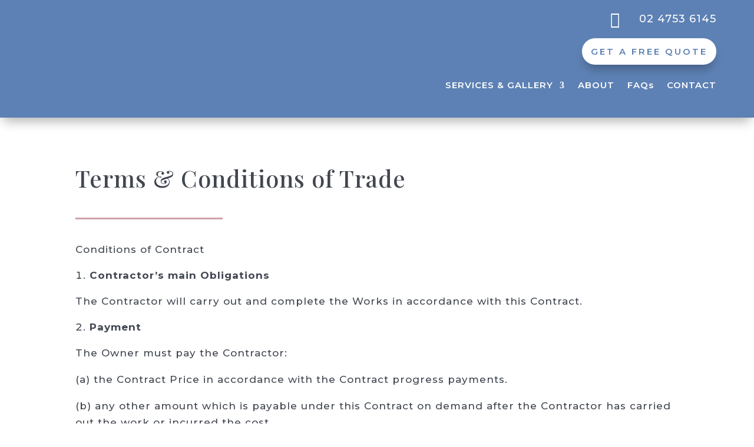

--- FILE ---
content_type: text/html; charset=utf-8
request_url: https://www.google.com/recaptcha/api2/anchor?ar=1&k=6LcrzOEUAAAAAGJ4-aIW6h87XRtj2mcME6bVIQOU&co=aHR0cHM6Ly93d3cud2Fycmltb29raXRjaGVucy5jb20uYXU6NDQz&hl=en&v=PoyoqOPhxBO7pBk68S4YbpHZ&size=invisible&anchor-ms=20000&execute-ms=30000&cb=rerh7t6lejf6
body_size: 48687
content:
<!DOCTYPE HTML><html dir="ltr" lang="en"><head><meta http-equiv="Content-Type" content="text/html; charset=UTF-8">
<meta http-equiv="X-UA-Compatible" content="IE=edge">
<title>reCAPTCHA</title>
<style type="text/css">
/* cyrillic-ext */
@font-face {
  font-family: 'Roboto';
  font-style: normal;
  font-weight: 400;
  font-stretch: 100%;
  src: url(//fonts.gstatic.com/s/roboto/v48/KFO7CnqEu92Fr1ME7kSn66aGLdTylUAMa3GUBHMdazTgWw.woff2) format('woff2');
  unicode-range: U+0460-052F, U+1C80-1C8A, U+20B4, U+2DE0-2DFF, U+A640-A69F, U+FE2E-FE2F;
}
/* cyrillic */
@font-face {
  font-family: 'Roboto';
  font-style: normal;
  font-weight: 400;
  font-stretch: 100%;
  src: url(//fonts.gstatic.com/s/roboto/v48/KFO7CnqEu92Fr1ME7kSn66aGLdTylUAMa3iUBHMdazTgWw.woff2) format('woff2');
  unicode-range: U+0301, U+0400-045F, U+0490-0491, U+04B0-04B1, U+2116;
}
/* greek-ext */
@font-face {
  font-family: 'Roboto';
  font-style: normal;
  font-weight: 400;
  font-stretch: 100%;
  src: url(//fonts.gstatic.com/s/roboto/v48/KFO7CnqEu92Fr1ME7kSn66aGLdTylUAMa3CUBHMdazTgWw.woff2) format('woff2');
  unicode-range: U+1F00-1FFF;
}
/* greek */
@font-face {
  font-family: 'Roboto';
  font-style: normal;
  font-weight: 400;
  font-stretch: 100%;
  src: url(//fonts.gstatic.com/s/roboto/v48/KFO7CnqEu92Fr1ME7kSn66aGLdTylUAMa3-UBHMdazTgWw.woff2) format('woff2');
  unicode-range: U+0370-0377, U+037A-037F, U+0384-038A, U+038C, U+038E-03A1, U+03A3-03FF;
}
/* math */
@font-face {
  font-family: 'Roboto';
  font-style: normal;
  font-weight: 400;
  font-stretch: 100%;
  src: url(//fonts.gstatic.com/s/roboto/v48/KFO7CnqEu92Fr1ME7kSn66aGLdTylUAMawCUBHMdazTgWw.woff2) format('woff2');
  unicode-range: U+0302-0303, U+0305, U+0307-0308, U+0310, U+0312, U+0315, U+031A, U+0326-0327, U+032C, U+032F-0330, U+0332-0333, U+0338, U+033A, U+0346, U+034D, U+0391-03A1, U+03A3-03A9, U+03B1-03C9, U+03D1, U+03D5-03D6, U+03F0-03F1, U+03F4-03F5, U+2016-2017, U+2034-2038, U+203C, U+2040, U+2043, U+2047, U+2050, U+2057, U+205F, U+2070-2071, U+2074-208E, U+2090-209C, U+20D0-20DC, U+20E1, U+20E5-20EF, U+2100-2112, U+2114-2115, U+2117-2121, U+2123-214F, U+2190, U+2192, U+2194-21AE, U+21B0-21E5, U+21F1-21F2, U+21F4-2211, U+2213-2214, U+2216-22FF, U+2308-230B, U+2310, U+2319, U+231C-2321, U+2336-237A, U+237C, U+2395, U+239B-23B7, U+23D0, U+23DC-23E1, U+2474-2475, U+25AF, U+25B3, U+25B7, U+25BD, U+25C1, U+25CA, U+25CC, U+25FB, U+266D-266F, U+27C0-27FF, U+2900-2AFF, U+2B0E-2B11, U+2B30-2B4C, U+2BFE, U+3030, U+FF5B, U+FF5D, U+1D400-1D7FF, U+1EE00-1EEFF;
}
/* symbols */
@font-face {
  font-family: 'Roboto';
  font-style: normal;
  font-weight: 400;
  font-stretch: 100%;
  src: url(//fonts.gstatic.com/s/roboto/v48/KFO7CnqEu92Fr1ME7kSn66aGLdTylUAMaxKUBHMdazTgWw.woff2) format('woff2');
  unicode-range: U+0001-000C, U+000E-001F, U+007F-009F, U+20DD-20E0, U+20E2-20E4, U+2150-218F, U+2190, U+2192, U+2194-2199, U+21AF, U+21E6-21F0, U+21F3, U+2218-2219, U+2299, U+22C4-22C6, U+2300-243F, U+2440-244A, U+2460-24FF, U+25A0-27BF, U+2800-28FF, U+2921-2922, U+2981, U+29BF, U+29EB, U+2B00-2BFF, U+4DC0-4DFF, U+FFF9-FFFB, U+10140-1018E, U+10190-1019C, U+101A0, U+101D0-101FD, U+102E0-102FB, U+10E60-10E7E, U+1D2C0-1D2D3, U+1D2E0-1D37F, U+1F000-1F0FF, U+1F100-1F1AD, U+1F1E6-1F1FF, U+1F30D-1F30F, U+1F315, U+1F31C, U+1F31E, U+1F320-1F32C, U+1F336, U+1F378, U+1F37D, U+1F382, U+1F393-1F39F, U+1F3A7-1F3A8, U+1F3AC-1F3AF, U+1F3C2, U+1F3C4-1F3C6, U+1F3CA-1F3CE, U+1F3D4-1F3E0, U+1F3ED, U+1F3F1-1F3F3, U+1F3F5-1F3F7, U+1F408, U+1F415, U+1F41F, U+1F426, U+1F43F, U+1F441-1F442, U+1F444, U+1F446-1F449, U+1F44C-1F44E, U+1F453, U+1F46A, U+1F47D, U+1F4A3, U+1F4B0, U+1F4B3, U+1F4B9, U+1F4BB, U+1F4BF, U+1F4C8-1F4CB, U+1F4D6, U+1F4DA, U+1F4DF, U+1F4E3-1F4E6, U+1F4EA-1F4ED, U+1F4F7, U+1F4F9-1F4FB, U+1F4FD-1F4FE, U+1F503, U+1F507-1F50B, U+1F50D, U+1F512-1F513, U+1F53E-1F54A, U+1F54F-1F5FA, U+1F610, U+1F650-1F67F, U+1F687, U+1F68D, U+1F691, U+1F694, U+1F698, U+1F6AD, U+1F6B2, U+1F6B9-1F6BA, U+1F6BC, U+1F6C6-1F6CF, U+1F6D3-1F6D7, U+1F6E0-1F6EA, U+1F6F0-1F6F3, U+1F6F7-1F6FC, U+1F700-1F7FF, U+1F800-1F80B, U+1F810-1F847, U+1F850-1F859, U+1F860-1F887, U+1F890-1F8AD, U+1F8B0-1F8BB, U+1F8C0-1F8C1, U+1F900-1F90B, U+1F93B, U+1F946, U+1F984, U+1F996, U+1F9E9, U+1FA00-1FA6F, U+1FA70-1FA7C, U+1FA80-1FA89, U+1FA8F-1FAC6, U+1FACE-1FADC, U+1FADF-1FAE9, U+1FAF0-1FAF8, U+1FB00-1FBFF;
}
/* vietnamese */
@font-face {
  font-family: 'Roboto';
  font-style: normal;
  font-weight: 400;
  font-stretch: 100%;
  src: url(//fonts.gstatic.com/s/roboto/v48/KFO7CnqEu92Fr1ME7kSn66aGLdTylUAMa3OUBHMdazTgWw.woff2) format('woff2');
  unicode-range: U+0102-0103, U+0110-0111, U+0128-0129, U+0168-0169, U+01A0-01A1, U+01AF-01B0, U+0300-0301, U+0303-0304, U+0308-0309, U+0323, U+0329, U+1EA0-1EF9, U+20AB;
}
/* latin-ext */
@font-face {
  font-family: 'Roboto';
  font-style: normal;
  font-weight: 400;
  font-stretch: 100%;
  src: url(//fonts.gstatic.com/s/roboto/v48/KFO7CnqEu92Fr1ME7kSn66aGLdTylUAMa3KUBHMdazTgWw.woff2) format('woff2');
  unicode-range: U+0100-02BA, U+02BD-02C5, U+02C7-02CC, U+02CE-02D7, U+02DD-02FF, U+0304, U+0308, U+0329, U+1D00-1DBF, U+1E00-1E9F, U+1EF2-1EFF, U+2020, U+20A0-20AB, U+20AD-20C0, U+2113, U+2C60-2C7F, U+A720-A7FF;
}
/* latin */
@font-face {
  font-family: 'Roboto';
  font-style: normal;
  font-weight: 400;
  font-stretch: 100%;
  src: url(//fonts.gstatic.com/s/roboto/v48/KFO7CnqEu92Fr1ME7kSn66aGLdTylUAMa3yUBHMdazQ.woff2) format('woff2');
  unicode-range: U+0000-00FF, U+0131, U+0152-0153, U+02BB-02BC, U+02C6, U+02DA, U+02DC, U+0304, U+0308, U+0329, U+2000-206F, U+20AC, U+2122, U+2191, U+2193, U+2212, U+2215, U+FEFF, U+FFFD;
}
/* cyrillic-ext */
@font-face {
  font-family: 'Roboto';
  font-style: normal;
  font-weight: 500;
  font-stretch: 100%;
  src: url(//fonts.gstatic.com/s/roboto/v48/KFO7CnqEu92Fr1ME7kSn66aGLdTylUAMa3GUBHMdazTgWw.woff2) format('woff2');
  unicode-range: U+0460-052F, U+1C80-1C8A, U+20B4, U+2DE0-2DFF, U+A640-A69F, U+FE2E-FE2F;
}
/* cyrillic */
@font-face {
  font-family: 'Roboto';
  font-style: normal;
  font-weight: 500;
  font-stretch: 100%;
  src: url(//fonts.gstatic.com/s/roboto/v48/KFO7CnqEu92Fr1ME7kSn66aGLdTylUAMa3iUBHMdazTgWw.woff2) format('woff2');
  unicode-range: U+0301, U+0400-045F, U+0490-0491, U+04B0-04B1, U+2116;
}
/* greek-ext */
@font-face {
  font-family: 'Roboto';
  font-style: normal;
  font-weight: 500;
  font-stretch: 100%;
  src: url(//fonts.gstatic.com/s/roboto/v48/KFO7CnqEu92Fr1ME7kSn66aGLdTylUAMa3CUBHMdazTgWw.woff2) format('woff2');
  unicode-range: U+1F00-1FFF;
}
/* greek */
@font-face {
  font-family: 'Roboto';
  font-style: normal;
  font-weight: 500;
  font-stretch: 100%;
  src: url(//fonts.gstatic.com/s/roboto/v48/KFO7CnqEu92Fr1ME7kSn66aGLdTylUAMa3-UBHMdazTgWw.woff2) format('woff2');
  unicode-range: U+0370-0377, U+037A-037F, U+0384-038A, U+038C, U+038E-03A1, U+03A3-03FF;
}
/* math */
@font-face {
  font-family: 'Roboto';
  font-style: normal;
  font-weight: 500;
  font-stretch: 100%;
  src: url(//fonts.gstatic.com/s/roboto/v48/KFO7CnqEu92Fr1ME7kSn66aGLdTylUAMawCUBHMdazTgWw.woff2) format('woff2');
  unicode-range: U+0302-0303, U+0305, U+0307-0308, U+0310, U+0312, U+0315, U+031A, U+0326-0327, U+032C, U+032F-0330, U+0332-0333, U+0338, U+033A, U+0346, U+034D, U+0391-03A1, U+03A3-03A9, U+03B1-03C9, U+03D1, U+03D5-03D6, U+03F0-03F1, U+03F4-03F5, U+2016-2017, U+2034-2038, U+203C, U+2040, U+2043, U+2047, U+2050, U+2057, U+205F, U+2070-2071, U+2074-208E, U+2090-209C, U+20D0-20DC, U+20E1, U+20E5-20EF, U+2100-2112, U+2114-2115, U+2117-2121, U+2123-214F, U+2190, U+2192, U+2194-21AE, U+21B0-21E5, U+21F1-21F2, U+21F4-2211, U+2213-2214, U+2216-22FF, U+2308-230B, U+2310, U+2319, U+231C-2321, U+2336-237A, U+237C, U+2395, U+239B-23B7, U+23D0, U+23DC-23E1, U+2474-2475, U+25AF, U+25B3, U+25B7, U+25BD, U+25C1, U+25CA, U+25CC, U+25FB, U+266D-266F, U+27C0-27FF, U+2900-2AFF, U+2B0E-2B11, U+2B30-2B4C, U+2BFE, U+3030, U+FF5B, U+FF5D, U+1D400-1D7FF, U+1EE00-1EEFF;
}
/* symbols */
@font-face {
  font-family: 'Roboto';
  font-style: normal;
  font-weight: 500;
  font-stretch: 100%;
  src: url(//fonts.gstatic.com/s/roboto/v48/KFO7CnqEu92Fr1ME7kSn66aGLdTylUAMaxKUBHMdazTgWw.woff2) format('woff2');
  unicode-range: U+0001-000C, U+000E-001F, U+007F-009F, U+20DD-20E0, U+20E2-20E4, U+2150-218F, U+2190, U+2192, U+2194-2199, U+21AF, U+21E6-21F0, U+21F3, U+2218-2219, U+2299, U+22C4-22C6, U+2300-243F, U+2440-244A, U+2460-24FF, U+25A0-27BF, U+2800-28FF, U+2921-2922, U+2981, U+29BF, U+29EB, U+2B00-2BFF, U+4DC0-4DFF, U+FFF9-FFFB, U+10140-1018E, U+10190-1019C, U+101A0, U+101D0-101FD, U+102E0-102FB, U+10E60-10E7E, U+1D2C0-1D2D3, U+1D2E0-1D37F, U+1F000-1F0FF, U+1F100-1F1AD, U+1F1E6-1F1FF, U+1F30D-1F30F, U+1F315, U+1F31C, U+1F31E, U+1F320-1F32C, U+1F336, U+1F378, U+1F37D, U+1F382, U+1F393-1F39F, U+1F3A7-1F3A8, U+1F3AC-1F3AF, U+1F3C2, U+1F3C4-1F3C6, U+1F3CA-1F3CE, U+1F3D4-1F3E0, U+1F3ED, U+1F3F1-1F3F3, U+1F3F5-1F3F7, U+1F408, U+1F415, U+1F41F, U+1F426, U+1F43F, U+1F441-1F442, U+1F444, U+1F446-1F449, U+1F44C-1F44E, U+1F453, U+1F46A, U+1F47D, U+1F4A3, U+1F4B0, U+1F4B3, U+1F4B9, U+1F4BB, U+1F4BF, U+1F4C8-1F4CB, U+1F4D6, U+1F4DA, U+1F4DF, U+1F4E3-1F4E6, U+1F4EA-1F4ED, U+1F4F7, U+1F4F9-1F4FB, U+1F4FD-1F4FE, U+1F503, U+1F507-1F50B, U+1F50D, U+1F512-1F513, U+1F53E-1F54A, U+1F54F-1F5FA, U+1F610, U+1F650-1F67F, U+1F687, U+1F68D, U+1F691, U+1F694, U+1F698, U+1F6AD, U+1F6B2, U+1F6B9-1F6BA, U+1F6BC, U+1F6C6-1F6CF, U+1F6D3-1F6D7, U+1F6E0-1F6EA, U+1F6F0-1F6F3, U+1F6F7-1F6FC, U+1F700-1F7FF, U+1F800-1F80B, U+1F810-1F847, U+1F850-1F859, U+1F860-1F887, U+1F890-1F8AD, U+1F8B0-1F8BB, U+1F8C0-1F8C1, U+1F900-1F90B, U+1F93B, U+1F946, U+1F984, U+1F996, U+1F9E9, U+1FA00-1FA6F, U+1FA70-1FA7C, U+1FA80-1FA89, U+1FA8F-1FAC6, U+1FACE-1FADC, U+1FADF-1FAE9, U+1FAF0-1FAF8, U+1FB00-1FBFF;
}
/* vietnamese */
@font-face {
  font-family: 'Roboto';
  font-style: normal;
  font-weight: 500;
  font-stretch: 100%;
  src: url(//fonts.gstatic.com/s/roboto/v48/KFO7CnqEu92Fr1ME7kSn66aGLdTylUAMa3OUBHMdazTgWw.woff2) format('woff2');
  unicode-range: U+0102-0103, U+0110-0111, U+0128-0129, U+0168-0169, U+01A0-01A1, U+01AF-01B0, U+0300-0301, U+0303-0304, U+0308-0309, U+0323, U+0329, U+1EA0-1EF9, U+20AB;
}
/* latin-ext */
@font-face {
  font-family: 'Roboto';
  font-style: normal;
  font-weight: 500;
  font-stretch: 100%;
  src: url(//fonts.gstatic.com/s/roboto/v48/KFO7CnqEu92Fr1ME7kSn66aGLdTylUAMa3KUBHMdazTgWw.woff2) format('woff2');
  unicode-range: U+0100-02BA, U+02BD-02C5, U+02C7-02CC, U+02CE-02D7, U+02DD-02FF, U+0304, U+0308, U+0329, U+1D00-1DBF, U+1E00-1E9F, U+1EF2-1EFF, U+2020, U+20A0-20AB, U+20AD-20C0, U+2113, U+2C60-2C7F, U+A720-A7FF;
}
/* latin */
@font-face {
  font-family: 'Roboto';
  font-style: normal;
  font-weight: 500;
  font-stretch: 100%;
  src: url(//fonts.gstatic.com/s/roboto/v48/KFO7CnqEu92Fr1ME7kSn66aGLdTylUAMa3yUBHMdazQ.woff2) format('woff2');
  unicode-range: U+0000-00FF, U+0131, U+0152-0153, U+02BB-02BC, U+02C6, U+02DA, U+02DC, U+0304, U+0308, U+0329, U+2000-206F, U+20AC, U+2122, U+2191, U+2193, U+2212, U+2215, U+FEFF, U+FFFD;
}
/* cyrillic-ext */
@font-face {
  font-family: 'Roboto';
  font-style: normal;
  font-weight: 900;
  font-stretch: 100%;
  src: url(//fonts.gstatic.com/s/roboto/v48/KFO7CnqEu92Fr1ME7kSn66aGLdTylUAMa3GUBHMdazTgWw.woff2) format('woff2');
  unicode-range: U+0460-052F, U+1C80-1C8A, U+20B4, U+2DE0-2DFF, U+A640-A69F, U+FE2E-FE2F;
}
/* cyrillic */
@font-face {
  font-family: 'Roboto';
  font-style: normal;
  font-weight: 900;
  font-stretch: 100%;
  src: url(//fonts.gstatic.com/s/roboto/v48/KFO7CnqEu92Fr1ME7kSn66aGLdTylUAMa3iUBHMdazTgWw.woff2) format('woff2');
  unicode-range: U+0301, U+0400-045F, U+0490-0491, U+04B0-04B1, U+2116;
}
/* greek-ext */
@font-face {
  font-family: 'Roboto';
  font-style: normal;
  font-weight: 900;
  font-stretch: 100%;
  src: url(//fonts.gstatic.com/s/roboto/v48/KFO7CnqEu92Fr1ME7kSn66aGLdTylUAMa3CUBHMdazTgWw.woff2) format('woff2');
  unicode-range: U+1F00-1FFF;
}
/* greek */
@font-face {
  font-family: 'Roboto';
  font-style: normal;
  font-weight: 900;
  font-stretch: 100%;
  src: url(//fonts.gstatic.com/s/roboto/v48/KFO7CnqEu92Fr1ME7kSn66aGLdTylUAMa3-UBHMdazTgWw.woff2) format('woff2');
  unicode-range: U+0370-0377, U+037A-037F, U+0384-038A, U+038C, U+038E-03A1, U+03A3-03FF;
}
/* math */
@font-face {
  font-family: 'Roboto';
  font-style: normal;
  font-weight: 900;
  font-stretch: 100%;
  src: url(//fonts.gstatic.com/s/roboto/v48/KFO7CnqEu92Fr1ME7kSn66aGLdTylUAMawCUBHMdazTgWw.woff2) format('woff2');
  unicode-range: U+0302-0303, U+0305, U+0307-0308, U+0310, U+0312, U+0315, U+031A, U+0326-0327, U+032C, U+032F-0330, U+0332-0333, U+0338, U+033A, U+0346, U+034D, U+0391-03A1, U+03A3-03A9, U+03B1-03C9, U+03D1, U+03D5-03D6, U+03F0-03F1, U+03F4-03F5, U+2016-2017, U+2034-2038, U+203C, U+2040, U+2043, U+2047, U+2050, U+2057, U+205F, U+2070-2071, U+2074-208E, U+2090-209C, U+20D0-20DC, U+20E1, U+20E5-20EF, U+2100-2112, U+2114-2115, U+2117-2121, U+2123-214F, U+2190, U+2192, U+2194-21AE, U+21B0-21E5, U+21F1-21F2, U+21F4-2211, U+2213-2214, U+2216-22FF, U+2308-230B, U+2310, U+2319, U+231C-2321, U+2336-237A, U+237C, U+2395, U+239B-23B7, U+23D0, U+23DC-23E1, U+2474-2475, U+25AF, U+25B3, U+25B7, U+25BD, U+25C1, U+25CA, U+25CC, U+25FB, U+266D-266F, U+27C0-27FF, U+2900-2AFF, U+2B0E-2B11, U+2B30-2B4C, U+2BFE, U+3030, U+FF5B, U+FF5D, U+1D400-1D7FF, U+1EE00-1EEFF;
}
/* symbols */
@font-face {
  font-family: 'Roboto';
  font-style: normal;
  font-weight: 900;
  font-stretch: 100%;
  src: url(//fonts.gstatic.com/s/roboto/v48/KFO7CnqEu92Fr1ME7kSn66aGLdTylUAMaxKUBHMdazTgWw.woff2) format('woff2');
  unicode-range: U+0001-000C, U+000E-001F, U+007F-009F, U+20DD-20E0, U+20E2-20E4, U+2150-218F, U+2190, U+2192, U+2194-2199, U+21AF, U+21E6-21F0, U+21F3, U+2218-2219, U+2299, U+22C4-22C6, U+2300-243F, U+2440-244A, U+2460-24FF, U+25A0-27BF, U+2800-28FF, U+2921-2922, U+2981, U+29BF, U+29EB, U+2B00-2BFF, U+4DC0-4DFF, U+FFF9-FFFB, U+10140-1018E, U+10190-1019C, U+101A0, U+101D0-101FD, U+102E0-102FB, U+10E60-10E7E, U+1D2C0-1D2D3, U+1D2E0-1D37F, U+1F000-1F0FF, U+1F100-1F1AD, U+1F1E6-1F1FF, U+1F30D-1F30F, U+1F315, U+1F31C, U+1F31E, U+1F320-1F32C, U+1F336, U+1F378, U+1F37D, U+1F382, U+1F393-1F39F, U+1F3A7-1F3A8, U+1F3AC-1F3AF, U+1F3C2, U+1F3C4-1F3C6, U+1F3CA-1F3CE, U+1F3D4-1F3E0, U+1F3ED, U+1F3F1-1F3F3, U+1F3F5-1F3F7, U+1F408, U+1F415, U+1F41F, U+1F426, U+1F43F, U+1F441-1F442, U+1F444, U+1F446-1F449, U+1F44C-1F44E, U+1F453, U+1F46A, U+1F47D, U+1F4A3, U+1F4B0, U+1F4B3, U+1F4B9, U+1F4BB, U+1F4BF, U+1F4C8-1F4CB, U+1F4D6, U+1F4DA, U+1F4DF, U+1F4E3-1F4E6, U+1F4EA-1F4ED, U+1F4F7, U+1F4F9-1F4FB, U+1F4FD-1F4FE, U+1F503, U+1F507-1F50B, U+1F50D, U+1F512-1F513, U+1F53E-1F54A, U+1F54F-1F5FA, U+1F610, U+1F650-1F67F, U+1F687, U+1F68D, U+1F691, U+1F694, U+1F698, U+1F6AD, U+1F6B2, U+1F6B9-1F6BA, U+1F6BC, U+1F6C6-1F6CF, U+1F6D3-1F6D7, U+1F6E0-1F6EA, U+1F6F0-1F6F3, U+1F6F7-1F6FC, U+1F700-1F7FF, U+1F800-1F80B, U+1F810-1F847, U+1F850-1F859, U+1F860-1F887, U+1F890-1F8AD, U+1F8B0-1F8BB, U+1F8C0-1F8C1, U+1F900-1F90B, U+1F93B, U+1F946, U+1F984, U+1F996, U+1F9E9, U+1FA00-1FA6F, U+1FA70-1FA7C, U+1FA80-1FA89, U+1FA8F-1FAC6, U+1FACE-1FADC, U+1FADF-1FAE9, U+1FAF0-1FAF8, U+1FB00-1FBFF;
}
/* vietnamese */
@font-face {
  font-family: 'Roboto';
  font-style: normal;
  font-weight: 900;
  font-stretch: 100%;
  src: url(//fonts.gstatic.com/s/roboto/v48/KFO7CnqEu92Fr1ME7kSn66aGLdTylUAMa3OUBHMdazTgWw.woff2) format('woff2');
  unicode-range: U+0102-0103, U+0110-0111, U+0128-0129, U+0168-0169, U+01A0-01A1, U+01AF-01B0, U+0300-0301, U+0303-0304, U+0308-0309, U+0323, U+0329, U+1EA0-1EF9, U+20AB;
}
/* latin-ext */
@font-face {
  font-family: 'Roboto';
  font-style: normal;
  font-weight: 900;
  font-stretch: 100%;
  src: url(//fonts.gstatic.com/s/roboto/v48/KFO7CnqEu92Fr1ME7kSn66aGLdTylUAMa3KUBHMdazTgWw.woff2) format('woff2');
  unicode-range: U+0100-02BA, U+02BD-02C5, U+02C7-02CC, U+02CE-02D7, U+02DD-02FF, U+0304, U+0308, U+0329, U+1D00-1DBF, U+1E00-1E9F, U+1EF2-1EFF, U+2020, U+20A0-20AB, U+20AD-20C0, U+2113, U+2C60-2C7F, U+A720-A7FF;
}
/* latin */
@font-face {
  font-family: 'Roboto';
  font-style: normal;
  font-weight: 900;
  font-stretch: 100%;
  src: url(//fonts.gstatic.com/s/roboto/v48/KFO7CnqEu92Fr1ME7kSn66aGLdTylUAMa3yUBHMdazQ.woff2) format('woff2');
  unicode-range: U+0000-00FF, U+0131, U+0152-0153, U+02BB-02BC, U+02C6, U+02DA, U+02DC, U+0304, U+0308, U+0329, U+2000-206F, U+20AC, U+2122, U+2191, U+2193, U+2212, U+2215, U+FEFF, U+FFFD;
}

</style>
<link rel="stylesheet" type="text/css" href="https://www.gstatic.com/recaptcha/releases/PoyoqOPhxBO7pBk68S4YbpHZ/styles__ltr.css">
<script nonce="Fxyar9LBopXFarFwaBI-xQ" type="text/javascript">window['__recaptcha_api'] = 'https://www.google.com/recaptcha/api2/';</script>
<script type="text/javascript" src="https://www.gstatic.com/recaptcha/releases/PoyoqOPhxBO7pBk68S4YbpHZ/recaptcha__en.js" nonce="Fxyar9LBopXFarFwaBI-xQ">
      
    </script></head>
<body><div id="rc-anchor-alert" class="rc-anchor-alert"></div>
<input type="hidden" id="recaptcha-token" value="[base64]">
<script type="text/javascript" nonce="Fxyar9LBopXFarFwaBI-xQ">
      recaptcha.anchor.Main.init("[\x22ainput\x22,[\x22bgdata\x22,\x22\x22,\[base64]/[base64]/[base64]/[base64]/[base64]/UltsKytdPUU6KEU8MjA0OD9SW2wrK109RT4+NnwxOTI6KChFJjY0NTEyKT09NTUyOTYmJk0rMTxjLmxlbmd0aCYmKGMuY2hhckNvZGVBdChNKzEpJjY0NTEyKT09NTYzMjA/[base64]/[base64]/[base64]/[base64]/[base64]/[base64]/[base64]\x22,\[base64]\\u003d\x22,\[base64]/CiMO7w7tMMsOXwqPCssKIa8K0YBLDusO/wovCtCLDnR/CosK+wq3CtMOJR8OUwrPCvcOPfFzCnHnDsSTDrcOqwo98wo/[base64]/EBXDlMKDLMODwpDDvCYRU8Kcwq1fwo8ew4p0wp82EFHDnTvDi8KrKsO9w7gOeMKawpTCkMOWwpUrwr4CcAQKwpbDtMOSGDN5XhPCicOCw6Qlw4Q4YWUJw7rChsOCwoTDq1LDjMOnwqkpM8OQYEJjIylQw5DDpkLCksO+VMOQwrIXw5FFw5NYWHXClll5B3hAcW/CjTXDssOswoo7worCsMOOX8KGw6UQw47Dm33DpR3DgBJYXH5XP8OgOWZGwrTCv11oLMOEw6FsX0jDjUVRw4Yow4B3IwTDhyEiw7vDiMKGwpJ8K8KTw48vSCPDgRFNPVB/worCssK2bn0sw5zDlcKywoXCq8OeIcKVw6vDk8OKw41zw6HCocOuw4kXwrrCq8Ohw5rDjgJJw5zCognDisKEMljCvjnDhQzCgDV8FcK9G2/Drx5Vw5F2w49xwovDtmoiwqhAwqXDpsKNw5lLwrrDkcKpHjpgOcKmesOvBsKAwpDCtUrCtyTCpT8dwrjChlLDlmg5UsKFw5vCvcK7w67CosOFw5vCpcO5esKfwqXDu2jDsjrDlsOWUsKjCsK0OABOw6jDlGfDk8OUCMOtScKfIyUUaMOOSsOTahfDnTVhXsK4w7/Dm8Osw7HCnlccw64aw5A/w5N6wq3ClTbDphkRw5vDoAXCn8O+XxI+w41Rw5wHwqUoDcKwwrwQNcKrwqfCscK/RMKqfwRDw6DCtsKhPBJNAm/[base64]/[base64]/ESInRsKZwqLDvBbCvsO9woTCusKeJTvCsD4YZ8ObHyXCgsOdEsOjeFHCgsOjYMOeKMKqwpnDvQI1w48NwrDDvMODwr9eTD/DmsOfw5wLIyYtw686OMOGBCbDicO/[base64]/DiMO+w4oLw6nCsiV5wohLwpo9wqxpwo/[base64]/wqzDoMKSw6TDsy0Fw4vCosKTwpUWw6jDvzrCrsOuwq/CrcKTwoERHRbCnmBeZcOIZsKcTsKKBsOQSMOdw45gJS/[base64]/Th02w6XDuMO1WyHDnsKEw6x9w4vDvGA6woFLV8KjwozCp8KPPsKDPB/Cpg0ld3jClsK5ITvDhlbDn8K3wqTCrcOfw5IQbB7CjTLCpXBBw7x/[base64]/b1TCtcK7aAV9w4HDvMKAw7LDmFfDgMKDaXwMwo9NwrPCiETDrsOaw6DCrsKww6PDrMOowrlKN8OJBFZmw4QTfmsywo0iworDu8OmwrJeGMKFLsOcHcK4TUjClGnCjxwgwpTCgMOubjkxXWDDswU/IR3CoMKtaVLDmBnDtXbDoXQtwoRCVy3DhcOTacOaw6fCicKJw5rDiWUjM8KOaTHDqsKnw5/DgTPDgCrCksO7ecOlG8KBwr59wp/[base64]/CjMKYbXPCrH1NOTHDuRbDqsObOB85aAvDjh9Pwq8MwqzCusKewo/ColjDi8KgIsOBw73CmxQpworCklfDik0dVVbDvlZCwq0eFsOkw6Mqwoh/wrY+wocOw7BNMMKgw6MXw4zDmDs4TzfCm8KHGMOdI8OZwpAeFsOtMTPCggYFwrPCjmjDuFZDw7Juw6YLHhEGDBnDoDvDhMOMFcO2XRzCu8KHw4ppMQF1w6HCtsKheD3DkDdnw7LDm8K+wr/ClsKZa8KmUWYoayZbwr4CwoUkw6BBwpLCo0DDmFbCvCJ9w5nDgXcNw4MyTwhewrvCsh7DrMKHJzVdLWrDiXLDs8KIO0/Cg8ORw5RNMT4gwrE5d8KyEcKzwqN7w7QLaMOMc8Kiwr1dwr3DpWvCqcKmwpQEZMKww7x+aHfChVR9OMOVfMKeF8OSfcKqdVPDgw3DvXbDqE/DgjHDhMOrw5hBwpRWworCncKbw4DDl3k/w6xNJ8OIwofCicKvwpXDlEpnScKBQMKHw4w0OhrCn8OHwpU0TMK5esOSHknDocKOw6poNk8VQS/CngLDp8KkZh/DtENGw4vCiznDlxLDicK5U1LCujvDsMODSUs+wo4mw4I4PMOKemp5w6HCuCTDj8KvH2rCtlHCljYJwrfDqkfChcKtw5/[base64]/[base64]/DpMOMwr3CusOCb1XCqMK4w7zCikLDkz3DhsO2SQA+YsK8w6N9w7zDv3PDn8O8DcKMFTTDp2rDpsKGEcOdJmcew7kRWsOWwo9FKcKhH3gLwofCisOpwphcwrMdVVjCvWMEw7nCncOGwoTCpMOewopzEWDDqcKoNVgzwr/DtsK/FjcdD8OHwpbCgQvDvcOoWWtbwqjCssK8ZcOHTVTCosO1w73Cg8KnwrDDvD1Nw7lAAw9Pw5gWYkEYNUXDp8OTOH3ClkHCqknDrsO5W0LCn8KubT7CmnHDnGYDBMKQwpzCpV7Cpks/LB3DpW/DscOZw6FgL2AzRMKTcMKIwr/CuMOmAwjDrkfChcOKKsKDwpvDlsK5I2zDqU3CnFxqwp3DtsOpNMKhIDJ2JkjCh8KMAsOlOsKfDlfCr8K2I8K1TzHDi3zDssOlNsOjwq55wrTDiMOYwq7DvU8nEWzDozQawrLCusK4UsK5wo7CsC/[base64]/CvwPDjWUgw7FbAzZcwpoKUcOawooDwqTDpMK4fMKCNXZcZVfCqcO6Nhp9esKswrssD8KNw4fDv1gQX8KIZMObw5TDrDjDm8K2w7ZHKcKYw4XDpScuwofCpsOOw6QHWjkLKcO0fibCqngZwqsow5bCqHHCvC/DosO6w4Uuwr3DoWzCpcKdw4LCngXDhMKTdcOCw6sPQ1DCiMKtURwjwrNBw6HCvsKpwqXDmcOvb8KawrlveyDDqsOzVcKCQcO3cMO5wovChTbCrMK1wrXCv3FOZ0kYw5MSVE3CqsKWE1FFJ3wCw4hEw6/CjcOSczfCucOSN2rDgsO2w6XCmX3ChMOucMKZUsKawq9DwqQMw5/[base64]/Coy7DocKDw6HDiHZVDcOBIsOUXMKrwo5qw4HCpyrDpcK4w5MCIsOyZcKbYMOORMK8w7gBw4R4wppFd8OMwprDlsKhw7VpwrfDtcOXw4x9wrQswp0Jw4LDn11iw4wywrXDqMOVwrnClSvCp2vDvgvDgzPDmcOmwqDDnMKrwrpBGy4WGRd/XCnDnwXDrcOsw5vDu8KdY8KQw7BpLwLCkE8fQijDi3hkY8OUHMKpKWPCqlbDtVTCl1XDhBfCpsOWB2dRw4XDr8OzfDnDscOQNsObwp4mw6TCi8OPwpHDtsOPw4XDrMOgO8KVViTDjcKZSlQQw6nDnAbCqcKtDsKLwqFawpLCmMObw7knw7LCuW8XH8OMw5wSFlwRS0M/dXAUeMOQw48fXx3DvlvCu1pjPF/Dg8Khw5xjRitcw4kiGWZjMlZkwrlewos4wpAqw6bCiz/DohLChgPClWDDgXJCTytAdSXCiBhmQcOtwoHDuD/CnsKtacKsP8OMw4vDs8KOFMODw7pAwrLDmDLCtcK6fj5IKWQjwrQaOQJAw55Yw6Y7KMKdTsOZwqsATWnCmD/CrlTCtMOawpVNPg4YwpfDjcKnacOgJ8OLw5DChcKLSAhNDg7DoknCssKJHcKcasK3V0HCtMK8F8OFDcOXGcOFwrnDgTrDh3g1ccOfwrXCqETDs3o0w7TDgMO7w5/Dq8KiCl3DhMK2wqAAwoXChMOSw5rDrljDk8KZwrPDrkbCqsKpw7LCo3zDgsOpdx3CtsKPw5HDqmTDmjbDtQZxw597D8OgY8OswrPDmxbCjMOtw6xFQMK/w6HDrcKyTmobwqnDi2/CkMKGwr8nwp8pYsK+EsKSXcO0OgNGwrpBWsOFw7LDi37DgRBuw4bChsKdG8OKwrokW8K5VCwowoIuwrx8U8OcFMKqYMKbaW5Ww4zDocOyP0sUPFJLLjl3Q1PDoXAsDcOtUsOawoHDlcKmZQJDb8OtPwgkbcKZw4vCtyZWwqUNeAnChkItfUHDpsO8w7/DjsKdMwvChCl8PhPChGfDh8K7PEjCoE44wqLCiMOgw4zDojLDqEcxwpjCmcO6wq8Lw7DCg8O4T8OyD8KFw6fCtMOGEW4ID1nCmMOtJsOuwoEgIcK3P3zDtsOkJcKtLhLDkkjCn8OEw43CtW/[base64]/DmMOlwqt2w4LDtcOmIcKewrNlw74ZFkQpwqVWOXnCpQ3CmCvClnHDqiLDrGd5w7bCiCDDqcKbw7zCijrCi8OXUB5twpFaw6MIwpDDjMOfRwxsw4Exwp4GLcKaR8OLAMK1dWpDaMKbC2rDrcOvVcKOSD9Aw4zDmcOhw7TCoMKRBDQRw70VNx3Cs1fDt8OUPcK3wq/Dny3CgcOJw6Unw5oWwqdqwqVJw7bDkzx5w4APajBlwoPDkMKjw7zDpsK+wpDDhsKnwoAZXjspTsKNwq8Qb01vPBFzDHHDjcKGwqAZLMKVw48gasKfQXPCnQHDhcKWwrrDoAUEw6/CoC10McK/w6zDokENGsOfel3DqMK9w4jDscO9H8KNZsKFwrvCuhzDtgtTGT/DhMKWE8KiwpXChEvDhcKTwq5ew6LCpUHDv3/DpcOwWcOjw6cOd8ONw5bCksO3w49YwovDp2LCpC8yFyFjSGIRXsKWK2XCgn3DscOewpDCnMO1wqEuwrPCqARgw715wobDncODWgkBR8K7IcObH8OKw6TDisKdw77DiF3ClQtFB8KvU8KSU8ODG8Ohw4bChnVNwrXDkFBjw5ImwrApw5/Dm8KPwprDqnnCl2LChMOrNBXDigXCpMKTLnBbw7ZHw4PDscO1w6FFABvCqcOAFG9TDE0bHsOywrl0wqFhf29rwrRawqPDsMKWw4DCl8O/[base64]/DtcKVDcKOQMOGw7PCtMKxFcKaw7/CpMOtdMOCw5HCsMKPwqrCt8OedRdzw6LDry/DosKJw6JfZMKtw4t0ccOwBsO4KCzCscO1J8OxdMOTwpoMHsKtwqfDsTdjwp4WUSoZO8KtDDrChwA6FcOZH8O9w6jDoHTChEjDjHlAw6HCqDpvwoXCr31RBjvCp8OJw4l6wpBgFzXDkmpHwrDDrX4vDD/DgsOgw4DChQJ1WsOZw50Zw5vDhsKCw5DDusKPD8KkwppCPMOrXcKeMcKZPnozw7XCmsK/AMKsehdkKcOwGmrDpcOKw7sachLDpWzClxHCmMOvw4jDth/Ctx3CrcOQwocCw4tDwrcdwrzCvcKLwoXCkBB7w5B2TnPDu8KrwqA6YW9dSURmTGrDh8KCSX4CJllsOcO8bcOwUsKZKiHChsK9aBbDiMKIeMK4w4zDhUVsIWxBwq0Ba8KkwqrDkxFMNMKITi/DjMOmwqt6w7MbIMKEKgLDhEXCgxozwr48w5DDmMKCw6jCmHIEOWxwUMOHK8ObIsOnw4rDoicKwo/[base64]/DqMO/JcKnFClXXcKRRGnCmsKGwoHDrcOWJHXCiMOfw63Cg8KtCTVmwo/CuXjChTNvw4A7NsKiw7Ulw6EHXcKKw5TCiwjCjBwawozCqsKHMn3DisKrw6UjO8KPOB3Dk0DDicO0w4PDsBrCr8K8fQjDrhTDiRlsWcKCw4UNwrEhw5oXwq1FwpoYZ3BWCHl3VcK/wr/Do8KdQwnDo0LDlMOpw715wr7Ci8KlNBzCviJnfsOJOMOdBjfDuTssJMKwIxfCsWvDslEHwopnf1DDjSJow7AVQybDrDTDisKQUzbDiHDDoXDDq8OoH3EIO0Q1w7dKwqMTwptlbAF7w4/CqMKrw5/DviIzwpB6wo/[base64]/CsMKpQE8KE8OsPMKQw5jCiSzDtsK8O8Orw4lKw5fCjMKdw7jDn13Dj0XCp8ONw4TCvkPCuGrCscKhw7Q+w6A4wpBPVzEyw6nDhcKXw6E6wrbCicKXXMOtwo8SDsOBw7E/PmLConJ8w7Bcw6gjw48wwrDCrMOvLGHDsH/[base64]/Du8K6wrF5LMOcw6/DtMOhS3LCiAXDv8OEFMK6wrcFwofDscOswoLDnMK0JcORw7DCnWwaVcOJwrjCncOKAV7DklMEQ8OFIk51w47DisOGa13DvVcRUcOmwqt8bHhPaQfDkMKiw45VX8K+HnzCtXzDgsKTw4dwwocuwp3CvV/DpVQ8wr7CkMKrwoJnN8KPd8ONA3XCs8KxAg1Jw6dIJXEETEzDmMK8wqomc2RXH8OuwonCi0zCkMKuw5Blw7FowrfDicKRW3wrBMOqJxrDvzLDksOIwrZHN3HCqcKGSHLCuMK0w5wQw7ddw5tYCFHDq8OROcKpd8OhI3haw6nCs0ZFcknCuU89GMKeNUl/wo/[base64]/Cg8KRw7weeMOzwpIUwqYCw4fDqcKjB1liwp/CpUQrdcKVGcKjCcO9wobCtlcEfcOnwq/CvMOpB2J8w5/[base64]/TcKRwoURVkHCp8KQwrTCvFlTwovCogrDryrCmBxNC1drwpLCllbCv8KFW8O8wpsDCcO7bcOzwp/[base64]/Cv8O4Qlh6w5LCmsO1wqAYflTDgsKyS8OtUsOAPsK4wpB9NUI5wo0Qw6zDhHHDr8KGcsK6w5/Dt8KQw6LDkA98bHxaw6FjDsK1w40UIBnDmxrCksOmw4PCu8KTw4TCgMO9HSXDqcKgwpPCq1rCmcOoCG7CscOEwqTDik7CuzUKwpkxw6PDg8OsEVltLnvCkMO/w7/Cu8KuUMOcecKjNsKqVcK1DsOdeVzCo0l2ZsKxw4LDrMKJwqDCl0Q3LMOXwrTDnsO+A38KwovCh8KdMVzDuVQ2TTDCrgk9ZMOmZizDnCAHflrCs8KwdDLCjkU/wq1XBMOjYcKxw6rDp8OKwqNVwqjCmRzCrsKgwpnCmSkpw67CnMKVwpIFwpxQMcO3w4IqL8OZYGEQwpHCu8KKw4xVwqE7woDCjMKhUsOkMsOGPcKkDMK/w6cwEFHDpjHDqcO+wp07LcK+fsKVez3DmsK0wrYcwq/CmCLDkVbCoMK8w5R8w4AGH8KSwrfDtsO3GsK/YMOZw7bDiComw6lLFzlgwrI7wqwlwpkUEQ8ywrbCmCowX8ORwowew4HCiinDrE9TKG3DmXzCl8OQwqZcwovCgiXDvsOzwrvCrMOyRz1rwpPCqsO+WcOiw4fDhjPCtHLClcKgw47DssKUa1LDoHjCvkDDisKkQcKGV2x9Vlc/wrLCpRdhw6DCrMO/[base64]/CgSLCo8KPwqIlwqtMwqkAGlXCkibCl8Krw5RSwqF6dVkuw6ImG8OYEMOsfcO1w7New57DknIlwpLDj8OyYyDCtcO1w6N4wpbCuMKDJ8OyD3HCjC/[base64]/[base64]/[base64]/wrJ8w6FRU8KHdGnDslJwa8O7BMKRw57CpsKbEFVTMsOBFF17w7/Cs3stH0htZ3ZkSGUQT8KdWsKGw7EIHsOoLsOcAMKLIsOGE8KHFMO7KMOBw4AHwochZMOfw6hjeyMwG2B6EcOLWQFaC15owprDp8Oyw458w5VTw482wqpUNwh5L3jDi8KSw6gVal/[base64]/IsK4wqJiHFdeMMKfwrMvw6DCohgrwqLCvsKlasKfwo9Qwp4YYMKRVB3Cr8KffMKxMDQywqPDtMOxc8KLw5MCwoFSUEJcwqzDiAMdaMKpOMKpekMRw6wzw7rCvcOOI8Kuw4FsecOJbMKfEh5/wpHDmcKzCMKdJcK8asOSU8OwZ8KpBkIhOsKNwokGw63Dh8K2w5xLZD/Ct8OJw5vChhp4NkIYwqbCnFgpw5PCpHzCqMOxwpcXd1jCosKkBV3Dg8O3ZRLCqAXCoQBmY8Khw57DoMKlwqB7FMKOasKSwpIjw7XCqHV5bcOnFcOBYB48wqDDiylRw49qLcKCdsOyAGnDmlIpV8Okwo/[base64]/Dm8OKMizDiV7CosKLHcONw4BOw5QCGsOXwoDDg8O4NFjCrGU7Hj7Ckhtfwr46w5/DnXN/MX7CgRsILcK7aX5HwoQNHCMtw6LDgMKTWXtAwoxEw5lHw6kzacOle8OKw5zCu8KHwqvCjMOyw7FWwqTCpw1Vwr7DgSLCuMOUPhXCk3PDvcOKNMOJfy8Zw6gnw4pXPmbCjQVuwp0Rw6lVWnQLUsOoDcOQQsKOEMOhw5FOw5bCjsO8PH/CgwBZwosLK8Kuw4/Dmn1IVHTDpC/DiFhdw5HCsREgQcOfJR7CrGXCpBx2VzTDq8Opw59cV8KbIsK+w4hbwr4Qwq0QUX40wovDlcKgw63Ct0pAw5rDmUIIET8gPsKEwq3DsDjCti02w63DmiUxHmkZB8O+N3bCjsKGwrrDq8KEaQDCpD1vHcKMwoAre3/Cu8K1w51mJ1dvR8O1w4XDhy/[base64]/wqnDnMOfBsO7wqDCkljDoVPDgg/DqnAZDsKuBcOZJSbCjsKjeAEdwpnCpWPDjWNQwq3DmsK+w7AmwovDq8OwOcKEGsK/dcOQwp8rZjjChU8aIDrCvsOUTDMgA8KDwrUZwqMrb8Ofwodsw6Nvw6VGQ8OSZsKAw5s4fRBMw6h0wrfCscO5QcOHSxLDqcOTw7N1wqLDtsOeQMKKwpHDm8Oyw4Mow7TCj8KiR2nDr3w2wqLDiMOeJmdgccOjJE7DscKZwpd/[base64]/CjVpgRWp7Yw/CosK2TsOFb8OEMcO7OMK2wpEdEU/DocK5MF7Dl8OIwpsyNcKYw6tqwo7CpFFoworDsWMwFsONSsOzf8KXGHPCsCLDnCllw7LCuh3CtQIOIXfDu8KjMMODXBHDqWZlF8OFwpJiNxzCszFNw5NCw7zDnMOSwpJ6W0PClQLDvwYiw6/Dtxk4wpXDhFdRwq/CnXFkw4jCmxMLwqorw4oKwr4lw653w6kfMMK0wq/Dqm/ClMOSBsKgc8KwwqPCiTNbWTQhQcOZw6zCocOTD8KUwr4/[base64]/[base64]/K8KTLSfDiX9JSsOmwozCkGJ4cnk/wqnChhd7w7t/TmbDpyHCg2YOFcKEw4zDo8Kpw48fOXDCrsOnwoHClMOwLMOSXMOhdcK3w5LDgEDDuzXDocO5S8K5MhnCkQRpMsKIwoQ9H8ObwrgxH8Osw4lRwoMJCcOKwqDDo8Kldzohw5zDqcKhRR3DhETDosOkCyHDohRoJjJRw4fClXvDsB/DtSshcn3DhRjCtGxLRjIBw43CscOJPWLDm04KHSh/KMOkwr3DnQlAw5F3wq5zwoYOwpTClMKkHgXDlsKZwrAUwpPDqEMMw5gLGkguVknCpTTDpXESw54EdcOeAw0tw4XCscOmwo3DvQFbBMOEwq4TTEwhwp/[base64]/[base64]/[base64]/[base64]/DrlJSw6jCpcKewqPCvsO1w6zCgXrDsgRhwonCnS/CtcKuKGYewo/DjcKoIXvDq8Kxw5oFK2HDoHnCpcK8wq/CmyEcwqPCqyzCmcOIw54Gwrg6w6zDnDU+HsKCw4zDnTslBcOxNsKnBRzDrMKUZArDl8KDw509wqYkHRfDmcOEwoMrFMO6wqw9OMO9FMK2b8ONLyYBw5oLwr5awoTDimvDrgnCisOBwpvDs8KeNMKTw6TCujzDv8O9csOqek4zEAIaA8KswpnCiB5XwqLCtl/Cj1TCpx1dw6TDqcKMw5kzb30zwpPCjVfDn8KdBX8cw6wAQ8Kbw706wo5ww4PDkBXDhlcYw7kZwqQdw6fDqsOkwojDj8Kqw4QpLcKMw4TClwLClcOMW3vCkXbDscOBJADCjcKLT1XCpcOpwrkZCD4YwpXDpExoTMOxecODwpjDux/[base64]/CjV1hwobDpCklEnTCp3lowpPCnm7DhkrDusK3bGkEw4bCrVHDiR3Dj8Kxw7LCq8K6w4kwwqoYJ2TCsT1tw6fCgcKdIcKmwpTCs8KowpEPB8ODPsKkwpFEw4UjVhkpHhDDkcOIw7XDtjTClGjDnEzDjSgAQloGTy3Cr8OhSWgnwq/ChsKLwrxnA8OQwrVxZjfCowMOw5TCgcOBw5LDiXsmMjfCoH0mwrcgE8OswoTCjyfDssO/w6wJwpgyw6dPw7AfwqnDlMORw5DCjMOkFcKKw6dOw7nCuA8mX8ONH8KTw5LDm8K8wqHDusK2Y8KVw5LCsiwIwp9nwpBPViHDq0HDlidKQB8wwolBCcOxHMKsw5d0UcKJasOFORwfw57CvMKgw57Dj0/Cv0vDlWpHw6FTwpZSwrvCjjIlwr3CszkKKsKdwpZrwpPClcK9w4MPwowmEMKBX1bDgmVfJcOABmchwo7Ci8OXYsOeH2Utw5F6RsKKJMK0w4FHw5jCqsO2fSwQw6k1wrvCgDbCgMK+WMOvACXDh8KiwoJ2w4M5w6HDsE7CmEh4w7oRMTzDuyMJAsOowpzDpVo1w6/Cl8KNGx1xw7PCs8O/[base64]/CvcK4wqMow7XCvMK4UlkdwrjDmsKFw6tGHsO7w7ECw53Dq8OQwo4Kw7F4w7rCgsO/XQHDsB7Cl8KkT2JKwoNnEXLDrsKecMKpwphFw5kew7jClcKjwohCwqnDusKfw7HCkxElVCXCucOJwqzDlFk9w5NZwpHDigRmw6XDok3Cv8K6w4ZFw7/DjMKxwqM8dsOgEcObwp/[base64]/[base64]/Dg8OHw7cmAx7DosOzw4wCwrJwwpHCuhJJw6EBwqbDlE5owoNbMGzCuMKhw60xHCsmwqzCjMOKNlFcM8KHw404w4JdaT1YasOUwp8JOx57QDNWwq5QRMOyw5lPw4IQw53CvcKuw7hZBMO8QGrDucOtw73ClsKPwodOD8ORA8OJwp/CgkJ1CcKzwq3DrMKLwohfworDnyRJI8KhUBIqFcOJwp8ZIsOcBcOwOh7DplF4H8OrTy/Dq8KpAmjClcK2w4PDtsKyUMO2wonDgWbCsMO0w7/CkQ7DlFzDjcO/KMKAwpo0R0oJwpIwM0YDw7LCvMOPw6rCl8Kew4PCnsKmwr8MQsObw7bDk8OZw4k/SCvDrngyA3g4w48Xw4dGwq/Dr37DkE0gPVLDqsOGV1rCrCzDtMK+FhDChsKcw6XDusO8Ll5AH3xzKMKOw4wUWhrCiGNLw47Dh0d2w5ovwoHDi8ObIMOiw63CuMKAKkzCqcK5LMKRwr1ewojDmsKnFWfDg2QSw5/Dk1kNVMO6d1www5PCncOowo/DocKSGVzCnhEdJcOPBcK8RsOiw6xbWG/DtsORwqfCvcOAwrvDiMK8w4U/T8K5wqPCjsKpcwfDpMKjR8O9w5R1wqHCpsKEwoVTEcOLHsKswpoBw6vCucO5SCXCoMK9wqTCvlA/woVCSsKkwrAyf1/DmcK8IGp/w4TCpwlowpvDuHbCq0rDrVjCiXp8wqHCtcOfwrPDq8O9w70NQMOuaMKNRMKfFHzCn8K4LT95wqHDs19Jwok1MCEkHkIZw7zCkcKZwoHDusK7w7MOw5oRPTwywoN+RTjCvcO7w7jDosK4w6jDtDnDkEAVw5HCu8OyAMOLZT7DklTDgX/[base64]/[base64]/DnXXDhXrDjkLDjMKqw6hyw4vDs8O8w697PDDDpQ7CpRwpw7YLd3nCslvCvsKhwpFQW3oVw4/[base64]/w4DDugnCssOxwosvJ1jCoAhbwqV/[base64]/DucOnTghWXwoCw6x4wobDmcOwwqpMw5zCjTZuw7bCmcO8wqzDksO6wpTCg8KrGcKsT8K3V00VfsO9O8K3IMKiw4svwo1bbnotbcK0wo8oN8OKw53Dv8Oew5UIJjnCk8OJFsKpwojCqWHDvBpYwo0mwpRAwrEzC8ONTcKgw5oaQkfDi2jCuFLCtcOUSSdMYh0/w7fDim1kIcKDwr1GwpYKwp/DnG/CtMOoacKuRcKTAcOWwrN+wrYlWzg9Pn4mwoQ4w4dCwqAHOkLDv8KgfsK6w6ZEwofDisOmw7HDpD9CwoDCj8OgesKiwoHCi8KJJ03CjUDDvMKowozDmsK3Y8KIBj7Dq8O7wqPDoQ/[base64]/[base64]/[base64]/HsK+DsOiNMOrGMOVaSMmblLCgsKjScKDwogXdEE3JcOiwo56D8OTIcOEGsKzwrXDoMOUwp1zfcOWEHnCtSTDsxLCn2TCjBRIwpMoGm8AbsO5woHDh0PChSpSw5nDt0/[base64]/CqMOgSMKxwrTChcKewqvCkMKofcODwqJOSsOiwoLCoMOLwoPDjsOgw40UIsKsVcOIw6fDpcKQw41BwrzDksObTg8EMzZbw7VTZyEYw6Y4wqoSAUrDhcKew51twooCdT/CmMO7Ug/[base64]/w6dmwoF0w4UZw6DCgUN/O2l3ez8pIkPCvsOFfQE0MkzDhmbDujHDoMOzYG1gNhMaW8Kaw5zCn1wLKQYxw4/[base64]/Di8K4KMOrwq/CgcKnUsOgVsK1bhZkYHROJgl6wo7ClXnCl1ANOQzDucKtJFrDs8KaPVTCjwQAV8KKSADDhMKJwqPCrXsReMKkZsOuwoFIwojCr8OHQmIVwpDChsOBwpsFez3CtMKGw6pvw6nCqMObAsO+UzZ4wo3CtcKWw4UnwoTCuHfCg09UU8O5w7cMWGJ5B8KzScKNwo/Cj8KowrnDl8Kfw5d5wqvCisO5AMObAcOEdDnCocOhwrwfwooOwpcWRALCvwTCkyd3NMO7FnDDpcKnKcKDY1fCmcOABMOGW1TDhcOlShrDlSvDt8K/CcK+YGzDkcKQQjBMXk0ifsOybngMwqALSMKCw6dEw5HDg2UQwrHCqsKBw5/DqsKRCsKObQdiPRQLZCDDvMK8NERXB8Kod0XCjcK3w73DrkoUw6/CiMKqcAwcwr44DsKUXcK5TTDChcK8wosyTXrDuMOVP8KYw6gmw5XDtD/CowHDtD1Twrs/wqnDlMOuwrgFK0/DusOpwqXDnwhUw4rDpMKTA8KpwpzDjhLDjsO8wpDCkcOmwrnDp8Oiw6jDj3nDscKswr1EYmFXwrzCpMKXw47DhwdlZx3CiFB6b8KHdMOcw4zDnsKMwod1wq0RC8OKLnDCjQPDiQPCnsKREcK1w7k+bcK+W8OZwr/CqcOGLsONR8Kgw6nCr1sUL8K3bwLCkm/DmUHDtk8Bw4IWDnTDusKdwo/DpcKQG8KNAcKlOcKKeMKZP3dFw5QhVkk7wqDCr8OXaRnDnsKmTMONwqstwrcBQsOOwpDDiMOjJcKZAD/DgsKNOg5DUULCg1c0w5ELwrzDjsK2ZsKCTMKXwrVQwpo7VF5oNljDvcKnwr3DlsKnX2ZiD8OZPgwQw5tSPGhzN8OJRcOTBgTDtSbDjnI7wqjClkHCljHCrz0rw55tfG46H8KDD8KOFwkEED0ANMOdwpjDr2/DgMOtw4bDulrCicKOw4o5EXbDv8K8FsKKL0pbw40hwoHCvMOYw5PCpMKOw4YOcMOWw7FJT8OKBwZrcmbChHXCqh7CtMKdw7vCiMOiwpTChzgdAsK3SVTDt8KowrxfAUTDvwHDowzDsMK6wrLDisOCwq0/[base64]/DkcO4e1XCjRpvaCzDhcOfPsO2woPCnMKew5E8O3LDnMO0w6XCjMKuVcO+LR7Cn0VKw61Ow73CkcKNwqrCoMKTR8KYw6F0wpgNw5fCuMOQSW9DYEliwqZxwqIDwoPCq8Kgw7zDkkTDjk/[base64]/wrE1KGXDvGlAw4BGK8OLw7/CnMKYGk59wpJYSTLCrgnCrcKFw5UMwrpww4rDplDCnsOBw4bDrcKkYUYYw6bDtRnCncO2XHfCn8OZG8OpwqDChGbDjMO+L8KgYmfDi3lKwovDksKEV8O2wrjDr8Kqw5LDpRxWw6LDjSEGwr1pwqdRwrrCnsO0LG/DsGpnXQ0we31hKsOEwpkBNsO1w6hGw4/[base64]/[base64]/DrsK0TiAHeTwTX8OUWcOxQsOywp1PHXTDvk3DqVbChsOfwoJiQhbDssKjwo7Cv8OLwqbCrMOdw6FPZ8KePTAXwqnCkMOgbVLCtxtBO8KxO0HDvsKLwoRHN8K4woVJw77DmsO7MS8sw6DCncKPNAAVw4rDhEDDoEnDrcKZIMKyJyclw5HDowPDkzbDtBF/[base64]/CgsKGCXPCrsOjK8KLw5nCl8OkwpfDqsK/wrPDlEhpwo0aDMK0w6cKwrF1wqLCvVnDj8OBQx3CqMOPKH/DgMOEUWd+DsOOdMKjwpTCqcOdw7bDmRwBL0zDpMKPwr5hwpPDmVnDoMKpw6bDucOuw7Jrw5PDiMKvaj3DvxdYBR/DpS9+w5dTGgLDuy/[base64]/CrT7DkUfDui15L8K0wp/[base64]/ChcKbFMKkw5vCkFQfwoJrJDnCu8K6w7BfwopkdDZ6w4jDiBh0wrZWw5LDii8oPCVGw7UAwo7CtUYNw5F1w4TDtBLDscKBCcKyw6vDk8KVcsOUw7EBZMO7wqNPwqxew4bCicOKJnV3w6vCvMOGw5xJw4LCnVLDvsKyFz/[base64]/Cr8KBQcOALsKVbDHCtWxkCMKzwrLDp8OZw4trwq/[base64]/[base64]/CicKDcEdUMsOrNcKiKMOaw48kw53Cn3JRAcKWWcOQMMKaW8OFSjbCtmnCvU3Dg8KgDcOUfcKVw6lkMMKiRsO2wqoHwrkhCXIwf8OJWS/CkMKiwpzDlMKMw7zCmMK3IcKORsKUcMOTG8OUwpULwoDCvHXCqUkqPEbCgMKwPFnDhC5caGnDjHYewqo/EMK9ehLCu25Cwpc2w6jCkETDuMOHw5hjw6sjw7ANeDjDm8OZwoEDeUFTw5rCiRTCosKlCMONe8K7wrbDigxmM1NhaBHCuVbCmAjCtE7DmnQWfgAZTcKaQRfDm3vDjUfDu8KWw4XDiMODKsOhwpAUPsOaHMKBwpHCnnbChE9yIMObw6ZHOFQSWj8oY8KYQE3CtMO/[base64]/DjsOjelpsw6rDmMKJwpLDjcOww55Tw5rCmMOzw47Dr8OvEkxcw5VQV8Oqw7/DmBTDosOQw6AYwrd7B8O3UMKadk/Cp8KIwrXCqh8\\u003d\x22],null,[\x22conf\x22,null,\x226LcrzOEUAAAAAGJ4-aIW6h87XRtj2mcME6bVIQOU\x22,0,null,null,null,0,[21,125,63,73,95,87,41,43,42,83,102,105,109,121],[1017145,362],0,null,null,null,null,0,null,0,null,700,1,null,0,\[base64]/76lBhnEnQkZnOKMAhmv8xEZ\x22,0,0,null,null,1,null,0,1,null,null,null,0],\x22https://www.warrimookitchens.com.au:443\x22,null,[3,1,1],null,null,null,1,3600,[\x22https://www.google.com/intl/en/policies/privacy/\x22,\x22https://www.google.com/intl/en/policies/terms/\x22],\x22xXxtkH2wRtTktwgLHJyDIHi/NWjiIK8P/vacM0jwZ30\\u003d\x22,1,0,null,1,1769427808293,0,0,[105,4,91,22,148],null,[51],\x22RC-LDtrznLnLAvR3w\x22,null,null,null,null,null,\x220dAFcWeA6bmwzl5InTQcrUaFp1KamPj7f2sCjQVoOG1UPHt_v9NGe8wW0A7jYnhiCExCvXfQqebf0aPkEwR1EDEpEHlVdkcWr1Xw\x22,1769510608103]");
    </script></body></html>